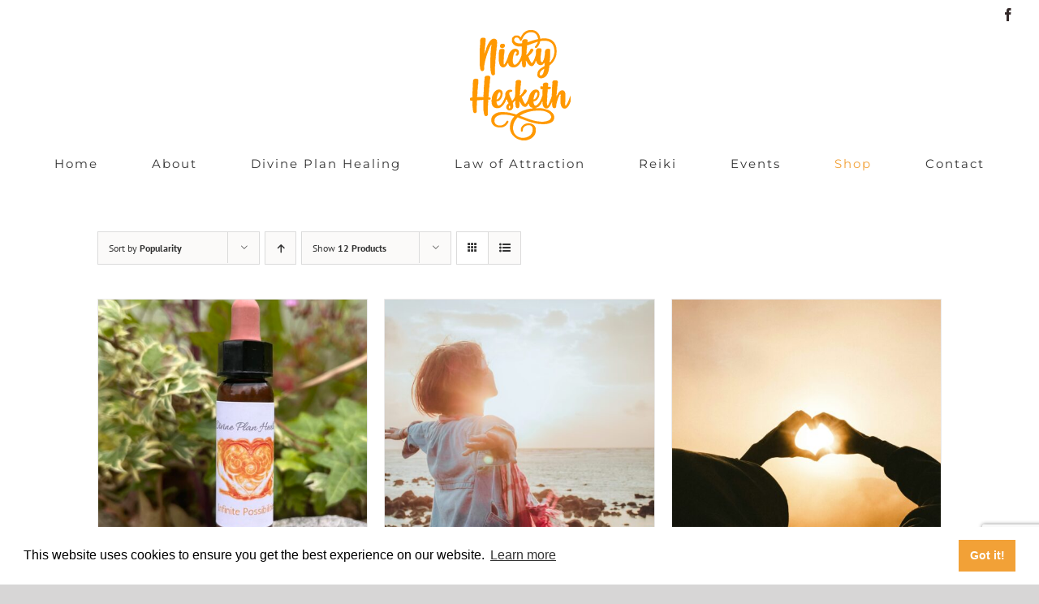

--- FILE ---
content_type: text/html; charset=utf-8
request_url: https://www.google.com/recaptcha/api2/anchor?ar=1&k=6LcJOc8UAAAAAG_npLZa-9bzqOToViCiuQbc-Nh_&co=aHR0cHM6Ly9uaWNreWhlc2tldGguY29tOjQ0Mw..&hl=en&v=PoyoqOPhxBO7pBk68S4YbpHZ&size=invisible&anchor-ms=20000&execute-ms=30000&cb=o1g02921qey1
body_size: 48931
content:
<!DOCTYPE HTML><html dir="ltr" lang="en"><head><meta http-equiv="Content-Type" content="text/html; charset=UTF-8">
<meta http-equiv="X-UA-Compatible" content="IE=edge">
<title>reCAPTCHA</title>
<style type="text/css">
/* cyrillic-ext */
@font-face {
  font-family: 'Roboto';
  font-style: normal;
  font-weight: 400;
  font-stretch: 100%;
  src: url(//fonts.gstatic.com/s/roboto/v48/KFO7CnqEu92Fr1ME7kSn66aGLdTylUAMa3GUBHMdazTgWw.woff2) format('woff2');
  unicode-range: U+0460-052F, U+1C80-1C8A, U+20B4, U+2DE0-2DFF, U+A640-A69F, U+FE2E-FE2F;
}
/* cyrillic */
@font-face {
  font-family: 'Roboto';
  font-style: normal;
  font-weight: 400;
  font-stretch: 100%;
  src: url(//fonts.gstatic.com/s/roboto/v48/KFO7CnqEu92Fr1ME7kSn66aGLdTylUAMa3iUBHMdazTgWw.woff2) format('woff2');
  unicode-range: U+0301, U+0400-045F, U+0490-0491, U+04B0-04B1, U+2116;
}
/* greek-ext */
@font-face {
  font-family: 'Roboto';
  font-style: normal;
  font-weight: 400;
  font-stretch: 100%;
  src: url(//fonts.gstatic.com/s/roboto/v48/KFO7CnqEu92Fr1ME7kSn66aGLdTylUAMa3CUBHMdazTgWw.woff2) format('woff2');
  unicode-range: U+1F00-1FFF;
}
/* greek */
@font-face {
  font-family: 'Roboto';
  font-style: normal;
  font-weight: 400;
  font-stretch: 100%;
  src: url(//fonts.gstatic.com/s/roboto/v48/KFO7CnqEu92Fr1ME7kSn66aGLdTylUAMa3-UBHMdazTgWw.woff2) format('woff2');
  unicode-range: U+0370-0377, U+037A-037F, U+0384-038A, U+038C, U+038E-03A1, U+03A3-03FF;
}
/* math */
@font-face {
  font-family: 'Roboto';
  font-style: normal;
  font-weight: 400;
  font-stretch: 100%;
  src: url(//fonts.gstatic.com/s/roboto/v48/KFO7CnqEu92Fr1ME7kSn66aGLdTylUAMawCUBHMdazTgWw.woff2) format('woff2');
  unicode-range: U+0302-0303, U+0305, U+0307-0308, U+0310, U+0312, U+0315, U+031A, U+0326-0327, U+032C, U+032F-0330, U+0332-0333, U+0338, U+033A, U+0346, U+034D, U+0391-03A1, U+03A3-03A9, U+03B1-03C9, U+03D1, U+03D5-03D6, U+03F0-03F1, U+03F4-03F5, U+2016-2017, U+2034-2038, U+203C, U+2040, U+2043, U+2047, U+2050, U+2057, U+205F, U+2070-2071, U+2074-208E, U+2090-209C, U+20D0-20DC, U+20E1, U+20E5-20EF, U+2100-2112, U+2114-2115, U+2117-2121, U+2123-214F, U+2190, U+2192, U+2194-21AE, U+21B0-21E5, U+21F1-21F2, U+21F4-2211, U+2213-2214, U+2216-22FF, U+2308-230B, U+2310, U+2319, U+231C-2321, U+2336-237A, U+237C, U+2395, U+239B-23B7, U+23D0, U+23DC-23E1, U+2474-2475, U+25AF, U+25B3, U+25B7, U+25BD, U+25C1, U+25CA, U+25CC, U+25FB, U+266D-266F, U+27C0-27FF, U+2900-2AFF, U+2B0E-2B11, U+2B30-2B4C, U+2BFE, U+3030, U+FF5B, U+FF5D, U+1D400-1D7FF, U+1EE00-1EEFF;
}
/* symbols */
@font-face {
  font-family: 'Roboto';
  font-style: normal;
  font-weight: 400;
  font-stretch: 100%;
  src: url(//fonts.gstatic.com/s/roboto/v48/KFO7CnqEu92Fr1ME7kSn66aGLdTylUAMaxKUBHMdazTgWw.woff2) format('woff2');
  unicode-range: U+0001-000C, U+000E-001F, U+007F-009F, U+20DD-20E0, U+20E2-20E4, U+2150-218F, U+2190, U+2192, U+2194-2199, U+21AF, U+21E6-21F0, U+21F3, U+2218-2219, U+2299, U+22C4-22C6, U+2300-243F, U+2440-244A, U+2460-24FF, U+25A0-27BF, U+2800-28FF, U+2921-2922, U+2981, U+29BF, U+29EB, U+2B00-2BFF, U+4DC0-4DFF, U+FFF9-FFFB, U+10140-1018E, U+10190-1019C, U+101A0, U+101D0-101FD, U+102E0-102FB, U+10E60-10E7E, U+1D2C0-1D2D3, U+1D2E0-1D37F, U+1F000-1F0FF, U+1F100-1F1AD, U+1F1E6-1F1FF, U+1F30D-1F30F, U+1F315, U+1F31C, U+1F31E, U+1F320-1F32C, U+1F336, U+1F378, U+1F37D, U+1F382, U+1F393-1F39F, U+1F3A7-1F3A8, U+1F3AC-1F3AF, U+1F3C2, U+1F3C4-1F3C6, U+1F3CA-1F3CE, U+1F3D4-1F3E0, U+1F3ED, U+1F3F1-1F3F3, U+1F3F5-1F3F7, U+1F408, U+1F415, U+1F41F, U+1F426, U+1F43F, U+1F441-1F442, U+1F444, U+1F446-1F449, U+1F44C-1F44E, U+1F453, U+1F46A, U+1F47D, U+1F4A3, U+1F4B0, U+1F4B3, U+1F4B9, U+1F4BB, U+1F4BF, U+1F4C8-1F4CB, U+1F4D6, U+1F4DA, U+1F4DF, U+1F4E3-1F4E6, U+1F4EA-1F4ED, U+1F4F7, U+1F4F9-1F4FB, U+1F4FD-1F4FE, U+1F503, U+1F507-1F50B, U+1F50D, U+1F512-1F513, U+1F53E-1F54A, U+1F54F-1F5FA, U+1F610, U+1F650-1F67F, U+1F687, U+1F68D, U+1F691, U+1F694, U+1F698, U+1F6AD, U+1F6B2, U+1F6B9-1F6BA, U+1F6BC, U+1F6C6-1F6CF, U+1F6D3-1F6D7, U+1F6E0-1F6EA, U+1F6F0-1F6F3, U+1F6F7-1F6FC, U+1F700-1F7FF, U+1F800-1F80B, U+1F810-1F847, U+1F850-1F859, U+1F860-1F887, U+1F890-1F8AD, U+1F8B0-1F8BB, U+1F8C0-1F8C1, U+1F900-1F90B, U+1F93B, U+1F946, U+1F984, U+1F996, U+1F9E9, U+1FA00-1FA6F, U+1FA70-1FA7C, U+1FA80-1FA89, U+1FA8F-1FAC6, U+1FACE-1FADC, U+1FADF-1FAE9, U+1FAF0-1FAF8, U+1FB00-1FBFF;
}
/* vietnamese */
@font-face {
  font-family: 'Roboto';
  font-style: normal;
  font-weight: 400;
  font-stretch: 100%;
  src: url(//fonts.gstatic.com/s/roboto/v48/KFO7CnqEu92Fr1ME7kSn66aGLdTylUAMa3OUBHMdazTgWw.woff2) format('woff2');
  unicode-range: U+0102-0103, U+0110-0111, U+0128-0129, U+0168-0169, U+01A0-01A1, U+01AF-01B0, U+0300-0301, U+0303-0304, U+0308-0309, U+0323, U+0329, U+1EA0-1EF9, U+20AB;
}
/* latin-ext */
@font-face {
  font-family: 'Roboto';
  font-style: normal;
  font-weight: 400;
  font-stretch: 100%;
  src: url(//fonts.gstatic.com/s/roboto/v48/KFO7CnqEu92Fr1ME7kSn66aGLdTylUAMa3KUBHMdazTgWw.woff2) format('woff2');
  unicode-range: U+0100-02BA, U+02BD-02C5, U+02C7-02CC, U+02CE-02D7, U+02DD-02FF, U+0304, U+0308, U+0329, U+1D00-1DBF, U+1E00-1E9F, U+1EF2-1EFF, U+2020, U+20A0-20AB, U+20AD-20C0, U+2113, U+2C60-2C7F, U+A720-A7FF;
}
/* latin */
@font-face {
  font-family: 'Roboto';
  font-style: normal;
  font-weight: 400;
  font-stretch: 100%;
  src: url(//fonts.gstatic.com/s/roboto/v48/KFO7CnqEu92Fr1ME7kSn66aGLdTylUAMa3yUBHMdazQ.woff2) format('woff2');
  unicode-range: U+0000-00FF, U+0131, U+0152-0153, U+02BB-02BC, U+02C6, U+02DA, U+02DC, U+0304, U+0308, U+0329, U+2000-206F, U+20AC, U+2122, U+2191, U+2193, U+2212, U+2215, U+FEFF, U+FFFD;
}
/* cyrillic-ext */
@font-face {
  font-family: 'Roboto';
  font-style: normal;
  font-weight: 500;
  font-stretch: 100%;
  src: url(//fonts.gstatic.com/s/roboto/v48/KFO7CnqEu92Fr1ME7kSn66aGLdTylUAMa3GUBHMdazTgWw.woff2) format('woff2');
  unicode-range: U+0460-052F, U+1C80-1C8A, U+20B4, U+2DE0-2DFF, U+A640-A69F, U+FE2E-FE2F;
}
/* cyrillic */
@font-face {
  font-family: 'Roboto';
  font-style: normal;
  font-weight: 500;
  font-stretch: 100%;
  src: url(//fonts.gstatic.com/s/roboto/v48/KFO7CnqEu92Fr1ME7kSn66aGLdTylUAMa3iUBHMdazTgWw.woff2) format('woff2');
  unicode-range: U+0301, U+0400-045F, U+0490-0491, U+04B0-04B1, U+2116;
}
/* greek-ext */
@font-face {
  font-family: 'Roboto';
  font-style: normal;
  font-weight: 500;
  font-stretch: 100%;
  src: url(//fonts.gstatic.com/s/roboto/v48/KFO7CnqEu92Fr1ME7kSn66aGLdTylUAMa3CUBHMdazTgWw.woff2) format('woff2');
  unicode-range: U+1F00-1FFF;
}
/* greek */
@font-face {
  font-family: 'Roboto';
  font-style: normal;
  font-weight: 500;
  font-stretch: 100%;
  src: url(//fonts.gstatic.com/s/roboto/v48/KFO7CnqEu92Fr1ME7kSn66aGLdTylUAMa3-UBHMdazTgWw.woff2) format('woff2');
  unicode-range: U+0370-0377, U+037A-037F, U+0384-038A, U+038C, U+038E-03A1, U+03A3-03FF;
}
/* math */
@font-face {
  font-family: 'Roboto';
  font-style: normal;
  font-weight: 500;
  font-stretch: 100%;
  src: url(//fonts.gstatic.com/s/roboto/v48/KFO7CnqEu92Fr1ME7kSn66aGLdTylUAMawCUBHMdazTgWw.woff2) format('woff2');
  unicode-range: U+0302-0303, U+0305, U+0307-0308, U+0310, U+0312, U+0315, U+031A, U+0326-0327, U+032C, U+032F-0330, U+0332-0333, U+0338, U+033A, U+0346, U+034D, U+0391-03A1, U+03A3-03A9, U+03B1-03C9, U+03D1, U+03D5-03D6, U+03F0-03F1, U+03F4-03F5, U+2016-2017, U+2034-2038, U+203C, U+2040, U+2043, U+2047, U+2050, U+2057, U+205F, U+2070-2071, U+2074-208E, U+2090-209C, U+20D0-20DC, U+20E1, U+20E5-20EF, U+2100-2112, U+2114-2115, U+2117-2121, U+2123-214F, U+2190, U+2192, U+2194-21AE, U+21B0-21E5, U+21F1-21F2, U+21F4-2211, U+2213-2214, U+2216-22FF, U+2308-230B, U+2310, U+2319, U+231C-2321, U+2336-237A, U+237C, U+2395, U+239B-23B7, U+23D0, U+23DC-23E1, U+2474-2475, U+25AF, U+25B3, U+25B7, U+25BD, U+25C1, U+25CA, U+25CC, U+25FB, U+266D-266F, U+27C0-27FF, U+2900-2AFF, U+2B0E-2B11, U+2B30-2B4C, U+2BFE, U+3030, U+FF5B, U+FF5D, U+1D400-1D7FF, U+1EE00-1EEFF;
}
/* symbols */
@font-face {
  font-family: 'Roboto';
  font-style: normal;
  font-weight: 500;
  font-stretch: 100%;
  src: url(//fonts.gstatic.com/s/roboto/v48/KFO7CnqEu92Fr1ME7kSn66aGLdTylUAMaxKUBHMdazTgWw.woff2) format('woff2');
  unicode-range: U+0001-000C, U+000E-001F, U+007F-009F, U+20DD-20E0, U+20E2-20E4, U+2150-218F, U+2190, U+2192, U+2194-2199, U+21AF, U+21E6-21F0, U+21F3, U+2218-2219, U+2299, U+22C4-22C6, U+2300-243F, U+2440-244A, U+2460-24FF, U+25A0-27BF, U+2800-28FF, U+2921-2922, U+2981, U+29BF, U+29EB, U+2B00-2BFF, U+4DC0-4DFF, U+FFF9-FFFB, U+10140-1018E, U+10190-1019C, U+101A0, U+101D0-101FD, U+102E0-102FB, U+10E60-10E7E, U+1D2C0-1D2D3, U+1D2E0-1D37F, U+1F000-1F0FF, U+1F100-1F1AD, U+1F1E6-1F1FF, U+1F30D-1F30F, U+1F315, U+1F31C, U+1F31E, U+1F320-1F32C, U+1F336, U+1F378, U+1F37D, U+1F382, U+1F393-1F39F, U+1F3A7-1F3A8, U+1F3AC-1F3AF, U+1F3C2, U+1F3C4-1F3C6, U+1F3CA-1F3CE, U+1F3D4-1F3E0, U+1F3ED, U+1F3F1-1F3F3, U+1F3F5-1F3F7, U+1F408, U+1F415, U+1F41F, U+1F426, U+1F43F, U+1F441-1F442, U+1F444, U+1F446-1F449, U+1F44C-1F44E, U+1F453, U+1F46A, U+1F47D, U+1F4A3, U+1F4B0, U+1F4B3, U+1F4B9, U+1F4BB, U+1F4BF, U+1F4C8-1F4CB, U+1F4D6, U+1F4DA, U+1F4DF, U+1F4E3-1F4E6, U+1F4EA-1F4ED, U+1F4F7, U+1F4F9-1F4FB, U+1F4FD-1F4FE, U+1F503, U+1F507-1F50B, U+1F50D, U+1F512-1F513, U+1F53E-1F54A, U+1F54F-1F5FA, U+1F610, U+1F650-1F67F, U+1F687, U+1F68D, U+1F691, U+1F694, U+1F698, U+1F6AD, U+1F6B2, U+1F6B9-1F6BA, U+1F6BC, U+1F6C6-1F6CF, U+1F6D3-1F6D7, U+1F6E0-1F6EA, U+1F6F0-1F6F3, U+1F6F7-1F6FC, U+1F700-1F7FF, U+1F800-1F80B, U+1F810-1F847, U+1F850-1F859, U+1F860-1F887, U+1F890-1F8AD, U+1F8B0-1F8BB, U+1F8C0-1F8C1, U+1F900-1F90B, U+1F93B, U+1F946, U+1F984, U+1F996, U+1F9E9, U+1FA00-1FA6F, U+1FA70-1FA7C, U+1FA80-1FA89, U+1FA8F-1FAC6, U+1FACE-1FADC, U+1FADF-1FAE9, U+1FAF0-1FAF8, U+1FB00-1FBFF;
}
/* vietnamese */
@font-face {
  font-family: 'Roboto';
  font-style: normal;
  font-weight: 500;
  font-stretch: 100%;
  src: url(//fonts.gstatic.com/s/roboto/v48/KFO7CnqEu92Fr1ME7kSn66aGLdTylUAMa3OUBHMdazTgWw.woff2) format('woff2');
  unicode-range: U+0102-0103, U+0110-0111, U+0128-0129, U+0168-0169, U+01A0-01A1, U+01AF-01B0, U+0300-0301, U+0303-0304, U+0308-0309, U+0323, U+0329, U+1EA0-1EF9, U+20AB;
}
/* latin-ext */
@font-face {
  font-family: 'Roboto';
  font-style: normal;
  font-weight: 500;
  font-stretch: 100%;
  src: url(//fonts.gstatic.com/s/roboto/v48/KFO7CnqEu92Fr1ME7kSn66aGLdTylUAMa3KUBHMdazTgWw.woff2) format('woff2');
  unicode-range: U+0100-02BA, U+02BD-02C5, U+02C7-02CC, U+02CE-02D7, U+02DD-02FF, U+0304, U+0308, U+0329, U+1D00-1DBF, U+1E00-1E9F, U+1EF2-1EFF, U+2020, U+20A0-20AB, U+20AD-20C0, U+2113, U+2C60-2C7F, U+A720-A7FF;
}
/* latin */
@font-face {
  font-family: 'Roboto';
  font-style: normal;
  font-weight: 500;
  font-stretch: 100%;
  src: url(//fonts.gstatic.com/s/roboto/v48/KFO7CnqEu92Fr1ME7kSn66aGLdTylUAMa3yUBHMdazQ.woff2) format('woff2');
  unicode-range: U+0000-00FF, U+0131, U+0152-0153, U+02BB-02BC, U+02C6, U+02DA, U+02DC, U+0304, U+0308, U+0329, U+2000-206F, U+20AC, U+2122, U+2191, U+2193, U+2212, U+2215, U+FEFF, U+FFFD;
}
/* cyrillic-ext */
@font-face {
  font-family: 'Roboto';
  font-style: normal;
  font-weight: 900;
  font-stretch: 100%;
  src: url(//fonts.gstatic.com/s/roboto/v48/KFO7CnqEu92Fr1ME7kSn66aGLdTylUAMa3GUBHMdazTgWw.woff2) format('woff2');
  unicode-range: U+0460-052F, U+1C80-1C8A, U+20B4, U+2DE0-2DFF, U+A640-A69F, U+FE2E-FE2F;
}
/* cyrillic */
@font-face {
  font-family: 'Roboto';
  font-style: normal;
  font-weight: 900;
  font-stretch: 100%;
  src: url(//fonts.gstatic.com/s/roboto/v48/KFO7CnqEu92Fr1ME7kSn66aGLdTylUAMa3iUBHMdazTgWw.woff2) format('woff2');
  unicode-range: U+0301, U+0400-045F, U+0490-0491, U+04B0-04B1, U+2116;
}
/* greek-ext */
@font-face {
  font-family: 'Roboto';
  font-style: normal;
  font-weight: 900;
  font-stretch: 100%;
  src: url(//fonts.gstatic.com/s/roboto/v48/KFO7CnqEu92Fr1ME7kSn66aGLdTylUAMa3CUBHMdazTgWw.woff2) format('woff2');
  unicode-range: U+1F00-1FFF;
}
/* greek */
@font-face {
  font-family: 'Roboto';
  font-style: normal;
  font-weight: 900;
  font-stretch: 100%;
  src: url(//fonts.gstatic.com/s/roboto/v48/KFO7CnqEu92Fr1ME7kSn66aGLdTylUAMa3-UBHMdazTgWw.woff2) format('woff2');
  unicode-range: U+0370-0377, U+037A-037F, U+0384-038A, U+038C, U+038E-03A1, U+03A3-03FF;
}
/* math */
@font-face {
  font-family: 'Roboto';
  font-style: normal;
  font-weight: 900;
  font-stretch: 100%;
  src: url(//fonts.gstatic.com/s/roboto/v48/KFO7CnqEu92Fr1ME7kSn66aGLdTylUAMawCUBHMdazTgWw.woff2) format('woff2');
  unicode-range: U+0302-0303, U+0305, U+0307-0308, U+0310, U+0312, U+0315, U+031A, U+0326-0327, U+032C, U+032F-0330, U+0332-0333, U+0338, U+033A, U+0346, U+034D, U+0391-03A1, U+03A3-03A9, U+03B1-03C9, U+03D1, U+03D5-03D6, U+03F0-03F1, U+03F4-03F5, U+2016-2017, U+2034-2038, U+203C, U+2040, U+2043, U+2047, U+2050, U+2057, U+205F, U+2070-2071, U+2074-208E, U+2090-209C, U+20D0-20DC, U+20E1, U+20E5-20EF, U+2100-2112, U+2114-2115, U+2117-2121, U+2123-214F, U+2190, U+2192, U+2194-21AE, U+21B0-21E5, U+21F1-21F2, U+21F4-2211, U+2213-2214, U+2216-22FF, U+2308-230B, U+2310, U+2319, U+231C-2321, U+2336-237A, U+237C, U+2395, U+239B-23B7, U+23D0, U+23DC-23E1, U+2474-2475, U+25AF, U+25B3, U+25B7, U+25BD, U+25C1, U+25CA, U+25CC, U+25FB, U+266D-266F, U+27C0-27FF, U+2900-2AFF, U+2B0E-2B11, U+2B30-2B4C, U+2BFE, U+3030, U+FF5B, U+FF5D, U+1D400-1D7FF, U+1EE00-1EEFF;
}
/* symbols */
@font-face {
  font-family: 'Roboto';
  font-style: normal;
  font-weight: 900;
  font-stretch: 100%;
  src: url(//fonts.gstatic.com/s/roboto/v48/KFO7CnqEu92Fr1ME7kSn66aGLdTylUAMaxKUBHMdazTgWw.woff2) format('woff2');
  unicode-range: U+0001-000C, U+000E-001F, U+007F-009F, U+20DD-20E0, U+20E2-20E4, U+2150-218F, U+2190, U+2192, U+2194-2199, U+21AF, U+21E6-21F0, U+21F3, U+2218-2219, U+2299, U+22C4-22C6, U+2300-243F, U+2440-244A, U+2460-24FF, U+25A0-27BF, U+2800-28FF, U+2921-2922, U+2981, U+29BF, U+29EB, U+2B00-2BFF, U+4DC0-4DFF, U+FFF9-FFFB, U+10140-1018E, U+10190-1019C, U+101A0, U+101D0-101FD, U+102E0-102FB, U+10E60-10E7E, U+1D2C0-1D2D3, U+1D2E0-1D37F, U+1F000-1F0FF, U+1F100-1F1AD, U+1F1E6-1F1FF, U+1F30D-1F30F, U+1F315, U+1F31C, U+1F31E, U+1F320-1F32C, U+1F336, U+1F378, U+1F37D, U+1F382, U+1F393-1F39F, U+1F3A7-1F3A8, U+1F3AC-1F3AF, U+1F3C2, U+1F3C4-1F3C6, U+1F3CA-1F3CE, U+1F3D4-1F3E0, U+1F3ED, U+1F3F1-1F3F3, U+1F3F5-1F3F7, U+1F408, U+1F415, U+1F41F, U+1F426, U+1F43F, U+1F441-1F442, U+1F444, U+1F446-1F449, U+1F44C-1F44E, U+1F453, U+1F46A, U+1F47D, U+1F4A3, U+1F4B0, U+1F4B3, U+1F4B9, U+1F4BB, U+1F4BF, U+1F4C8-1F4CB, U+1F4D6, U+1F4DA, U+1F4DF, U+1F4E3-1F4E6, U+1F4EA-1F4ED, U+1F4F7, U+1F4F9-1F4FB, U+1F4FD-1F4FE, U+1F503, U+1F507-1F50B, U+1F50D, U+1F512-1F513, U+1F53E-1F54A, U+1F54F-1F5FA, U+1F610, U+1F650-1F67F, U+1F687, U+1F68D, U+1F691, U+1F694, U+1F698, U+1F6AD, U+1F6B2, U+1F6B9-1F6BA, U+1F6BC, U+1F6C6-1F6CF, U+1F6D3-1F6D7, U+1F6E0-1F6EA, U+1F6F0-1F6F3, U+1F6F7-1F6FC, U+1F700-1F7FF, U+1F800-1F80B, U+1F810-1F847, U+1F850-1F859, U+1F860-1F887, U+1F890-1F8AD, U+1F8B0-1F8BB, U+1F8C0-1F8C1, U+1F900-1F90B, U+1F93B, U+1F946, U+1F984, U+1F996, U+1F9E9, U+1FA00-1FA6F, U+1FA70-1FA7C, U+1FA80-1FA89, U+1FA8F-1FAC6, U+1FACE-1FADC, U+1FADF-1FAE9, U+1FAF0-1FAF8, U+1FB00-1FBFF;
}
/* vietnamese */
@font-face {
  font-family: 'Roboto';
  font-style: normal;
  font-weight: 900;
  font-stretch: 100%;
  src: url(//fonts.gstatic.com/s/roboto/v48/KFO7CnqEu92Fr1ME7kSn66aGLdTylUAMa3OUBHMdazTgWw.woff2) format('woff2');
  unicode-range: U+0102-0103, U+0110-0111, U+0128-0129, U+0168-0169, U+01A0-01A1, U+01AF-01B0, U+0300-0301, U+0303-0304, U+0308-0309, U+0323, U+0329, U+1EA0-1EF9, U+20AB;
}
/* latin-ext */
@font-face {
  font-family: 'Roboto';
  font-style: normal;
  font-weight: 900;
  font-stretch: 100%;
  src: url(//fonts.gstatic.com/s/roboto/v48/KFO7CnqEu92Fr1ME7kSn66aGLdTylUAMa3KUBHMdazTgWw.woff2) format('woff2');
  unicode-range: U+0100-02BA, U+02BD-02C5, U+02C7-02CC, U+02CE-02D7, U+02DD-02FF, U+0304, U+0308, U+0329, U+1D00-1DBF, U+1E00-1E9F, U+1EF2-1EFF, U+2020, U+20A0-20AB, U+20AD-20C0, U+2113, U+2C60-2C7F, U+A720-A7FF;
}
/* latin */
@font-face {
  font-family: 'Roboto';
  font-style: normal;
  font-weight: 900;
  font-stretch: 100%;
  src: url(//fonts.gstatic.com/s/roboto/v48/KFO7CnqEu92Fr1ME7kSn66aGLdTylUAMa3yUBHMdazQ.woff2) format('woff2');
  unicode-range: U+0000-00FF, U+0131, U+0152-0153, U+02BB-02BC, U+02C6, U+02DA, U+02DC, U+0304, U+0308, U+0329, U+2000-206F, U+20AC, U+2122, U+2191, U+2193, U+2212, U+2215, U+FEFF, U+FFFD;
}

</style>
<link rel="stylesheet" type="text/css" href="https://www.gstatic.com/recaptcha/releases/PoyoqOPhxBO7pBk68S4YbpHZ/styles__ltr.css">
<script nonce="3cl-k52w9_2Om01129hElg" type="text/javascript">window['__recaptcha_api'] = 'https://www.google.com/recaptcha/api2/';</script>
<script type="text/javascript" src="https://www.gstatic.com/recaptcha/releases/PoyoqOPhxBO7pBk68S4YbpHZ/recaptcha__en.js" nonce="3cl-k52w9_2Om01129hElg">
      
    </script></head>
<body><div id="rc-anchor-alert" class="rc-anchor-alert"></div>
<input type="hidden" id="recaptcha-token" value="[base64]">
<script type="text/javascript" nonce="3cl-k52w9_2Om01129hElg">
      recaptcha.anchor.Main.init("[\x22ainput\x22,[\x22bgdata\x22,\x22\x22,\[base64]/[base64]/bmV3IFpbdF0obVswXSk6Sz09Mj9uZXcgWlt0XShtWzBdLG1bMV0pOks9PTM/bmV3IFpbdF0obVswXSxtWzFdLG1bMl0pOks9PTQ/[base64]/[base64]/[base64]/[base64]/[base64]/[base64]/[base64]/[base64]/[base64]/[base64]/[base64]/[base64]/[base64]/[base64]\\u003d\\u003d\x22,\[base64]\\u003d\\u003d\x22,\x22wpLCiMKFw7zDhcOIwqvDt8KEw6XCo1A2R8KMwpw4UTwFw5vDtB7DrcO8w63DosOra8OwwrzCvMKAwqvCjQ5AwpM3f8OewoNmwqJ5w6LDrMOxJEvCkVrCpwBIwpQ1AcORwpvDncKuY8Orw63CusKAw75+EDXDgMKCwr/CqMOdUHHDuFNLwojDviMdw6/Cln/Cn0lHcHxHQMOeM3N6VGvDs37Cv8OewpTClcOWB1/Ci0HCmAMiXxfCnMOMw7l4w4FBwr5/wq5qYBDCimbDnsOkScONKcK7USApwpLCimkHw6fCgGrCrsOgZcO4bTTCpMOBwr7Dr8Kcw4oBw4TCtsOSwrHChkh/wrhKHWrDg8Kww6DCr8KQRjMYNx8MwqkpXsKNwpNMKcOpwqrDocOEwqzDmMKjw7tzw67DtsODw55xwrtuwrTCkwArV8K/bXZ6wrjDrsOqwppHw4p/w4DDvTAxecK9GMOQCVwuKltqKlc/[base64]/ClcK5w5c6NMKidcOQexRyw4hIwr3CoSDCvsKUw67Ds8KHw5XDvAwBwrrCvGcqwo3DkMKpXMKEw6PCvcKCcGnDh8KdQMKKAMKdw5x1N8OyZnHDhcKYBQbDgcOgwqHDlcOyKcKow67Do0DClMO/[base64]/CqMKcfMOrw6HDo8KLwqvDsVYvKcOYwoDDhMObw5ksKwAZYMOZw6nDihROw6phw7DDi1tnwq3DlljChsKrw7XDkcOfwpLCm8KpY8ODHcKTQMOMw5pDwolgw5Few63CmcOXw5kwdcKIeXfCswDCkgXDusKWwpnCuXnCg8KvaztSejnCsw/DtsOsC8K0e2PCtcKcFWwlUcOAa1bCjcKNLsOVw5hBf2w6w4HDscKhwp7DvBs+wr/DuMKLO8KYJcO6UAXDqHNnVg7DnmXCjS/DhCMZwrB1McO2w6VEAcOFfcKoCsONwoBUKADDqcKEw4BnKsOBwox5wpbDpT1bw6LDjghufntzIS/[base64]/Chhcfwo7Cm8OIG8KhHTVFwqDDkMO9F3/[base64]/CgcKfwpFlw4rCvl3Dg8OMw60FdVpUwplBwrvCg8OoTMO7w5XDpsKtwqkaw6nCgsOBwpIxKcKmwrwYw43ChxoSEwQ4w6jDk3l4w6PCjcK8NsOWwpNAEcOTc8OuwqI2wr/[base64]/Dh8Kic0gCwp9rB8O/wqXDosOSw4h8B04xwoBfasKfNRnDusKGwrUTw5jDusO/[base64]/[base64]/DkMK8wpAowp5hw7rCnDB8WMOReiY3w6DDr3/[base64]/DpMOoQ8OdwqnDnsK9FybCmFvDmMKTw6jCn8KAR3ZGFMO4WcOJwqgJw44cL1gcLBNvw7bCo1TCosOjUTPDlEnCtFApRFfDkQI4PcK4TMOYHGPCkBHDlMK8wqBdwp8iGEvCsMOowpAuP3vCoBTDrXR/CcKrw5vDgBJKw7jCgcOWDF8xw5zCscO4TnPCm28Iw4pRdMKJL8KGw4zDhW3DrsKtwqLDuMK0wr10LcOFwpHCsw8tw4fDjcKFSinChjMQHzjDj1DDnMOqw45CERbDiT/DtsOiwpYxwoXDlDjDrzMCwonCgiTCgMKINQw6PkXCvznDlcOaw6bCtMO3TyzCsibDgMK9FsO5w6XCpkMRw7E1EMKwQzFTWsOmw68AwqHClWBabsKmAA10w7PDscK6wqbDtsKHwp/CvsKyw50AKsKQwrV0woTCkMKBPnsvwoTCmcOBwp/CocOhGcKrw5JPI2pnwpsNw6BTfU5Awrh5XcKdw79RETPDgRF3fXnCj8KPw4PDg8Orwp9ODETCoCnCuifCnsO7ATfCuCbCv8K9w5lqwqTDksKWesOHwrAjPy19w43Du8KAfARNZcODccOfDmDCvMKDwpdEOMOcFG08w5bClsKvVMOjwoHDhEXCj151Qgx7Iw/DjMOQwpjCkk4ef8O4EMOYw6zDscOdMsKrwqknP8KSwpUVwoRjwo/CjsKfDcKxwpnDicKJFsOmw7rCmsOtw5XDkBDDvilSwq5Cb8Oew4bCmMKxfsOjwpjDpcOzeiw6w4DDo8ObP8KqZsKRwrkGVsK3OMKywopZN8KUBzZxwp/Dl8OgEjRhFsKSwqDCpyZcTW/CocOZNcKRHyotA0vDqsKnGmNPYV4BPMK8W3jDkcOjScOAPcOTwqTDmsO8XhTCl2Rjw5rDpcOkwp7CrcOZGwXDrFjDjsOKwoUXMAvClsOSw6/CgMKdIMKpw5okMV/CoH9sDBTDicOhJxLDuAbDrwdcw6V0WSHCvmIlw4bDkTAAwqrCuMORworCl1DDuMKhw5FiwrDDjMOkwogTw7FXw5TDuC3CmMKDEUkVcsKkCQhfOMO6wp3CjsO8w6PCgcKQw6/Cr8KNc0DDlcOrwojDpcOwEVEDw5N7OiplJ8OdGMObQsKzwpFZw6FpMRQPw43DoVRWw50pwrDDrUxfwrTDgcObwqvCvAh/XBplWhjCncOsDCQTw5tkU8OUwptBbMO2csOGwqrDqnzDocOtw4fDtiAowrrCvB7Cj8K4fMKLw63CihZ8wp9gEsONw7ZKAkDCgkheM8O4wr7DnsOpw7rCrSx3woo9AG/DhR/CqC7DtsOSeRkVw4fDj8Omw4/DuMKGwrPCrcOnGlbCjMKmw53DqFoowqLCl13DicOsd8K3wpHCiMK3YRnCrFvCjcKsU8OpwojCtTljwqPCs8Klw5MqB8OUQE3Cn8OnZH91w6jCrDR+ZcOhwplgQMK6wqZXwogRw749wrQ7WsK/w6vCnsKzwovDn8K5BBPDs3jDv2TCszdJworClygMZ8Knw4dCX8KkFz0/XxxMKsKhwrjCm8K0wqfCkMOqRcOzLU8HKcKYXn0bwoXDo8OLwp7ClsODwqlaw4BNDsKCwp/Cj1nClW8Kw58Jw6VDwr7DpFw+IhdYwohIwrPCo8KeehU/[base64]/DqsOGwq5Pwr3DqsOLw5PCjMOBw5DCn8OKwq/Cg8KlCsOUS8KXwp/CgnVYwq/CgQMcU8O/JScwM8O6w6Fcw4lBw6vDp8OYAEd5wrQOTcOWwqlsw6XCi2nCn17CtWJ6wqnCmU1qw6VNaGvCq1TDqMONMMOEWG4KeMKfbcOBGGXDkznDvcKneQrDs8OrwrrChScTeMOKdMOuw7IPIMOPw73CgAg0w53CmMO2YyXDryrDpMORw4/[base64]/DuMKVWCBew7t+w4Z8w6ZIw4zCm8O6fcOow7LDusOFZhRzwocIw78FQcO/K11nwph1wpfCm8OOIx1yB8KQwrjCqcOcw7PCpTohW8O0C8KyBSMSWHrCjQwkw7HDt8Ofw6fCmcKQw67Dt8K2wp0Twp7DqVACwr05CzYSQsKvw6fDsQ7CqgDCpwNbw47CtcKMUGzCkHk4LnvDq3/[base64]/CnMOjw7LDoDFeTzFidsK8wrY6WWnCpRTDoTTDjcK9E8O7w6sATcOyFMKfa8KOMEpoKMKKD1FsAQnCmCbDvGJBI8OFwrHDiMOhwrYTMm3DqHIDwrXDhjHCs1tfwo7DhsKdHhTDr0zCosOWK3fDtlPDo8OtFsO/dsK2w7XDjMKHwpYqw7fClcKOagLCiWPCizjCjRBUwoDDmBMpZHYaN8OuZsK2w6vDt8KKBcKdwpoWMsKqwqDDn8KIw4HCgsKwwoXDsmXCghLClBNhPgzDnDXCmS7Ck8OLN8OqX0M+DVPCtMORPknDp8K9w6fDnsK/XjolwrTClizDi8K8wq18wp4SVcKJMsKfM8KvI3DCgXDDuMKpZ1l9w6Iqwr14w5/CuQoHTBQ6WcONwrJFbDfCucK4dMKBAsKNw7Z/[base64]/DixXDr8KNdVQUw7bDvgrCj3/DqcKCT29raMKVwq9yFwnCj8Ozw4bCvMOJesOvwqBpPSkBEA7CmAjDgcK4TsKoLGnCqmEKL8K5woo0w4p9wrTDo8Oiw4zCi8OBCMO4X0rDm8O+wpDDuFIjw69rUMO2wqMMVsO3IQ3Dvw/ConUBK8KUKiHCu8KKw6nCpy3DuDTCvsO1RHNfwo/CniHDmkXCqiMpI8KLXsOsCk7DosOaw7bDh8KkYybDgm8SK8KTEMOHwqgiw7zCgcO+DcKzwq7CvTTCpg3CsnYKFMKKUTQ1w4XCvBJ4VMO2wr7DlErDsyIwwpx6wr4fV0HCsFbCvUXDowXDt3HDjSPCgMOvwpY1w45fw53CgE1DwqdFwpnCnmPCg8K/w7PDmMOjSsOrwrx/Igd1wrjCv8KHw4c5w77CmcK9OCzDhCDDrHDChsOXdcOlw6V2w6p0w6Vqw48nw4ETw57Dk8K1cMOmwrXDgcKgb8KWT8K8GcK0IMOVw6HDkHo7w5oQwqAzwpjDj1fDp1/CuRbDh3XDvgDCiigkI1kTwrjChhbCmsKLADIkAijDg8KIYivDjRHDukvDpsKNw47DpMOMHSHDlEwBwqkDwqV/wrxlw78VacKWUU9+Ng/[base64]/[base64]/Cgn4PJMKuw7Zjwq1TNi4Kw6vDhsKVesOYecKZwrlcwq7DiW/[base64]/Dhl/DnsK4w7bCrsOKw7/[base64]/[base64]/CjEhLMMOYJ8OzRGHCjlAgOn7DuH3DmsO/w58/W8KqVsKNw71mP8KoJsOhw4XCtyLDksKvw6oncsK3ETQzPcOow5nCucKlw7bCu1sSw4pOwo7CjUQLLBRZw43ChmbDvmAVZhw/Ngtbw7/DlyBRJCB0WsKNw4gswr/Ci8O5ZcOOwqJENsKRMcKNNntfw6/CpSvDmcKjwrDCrlzDjHHDihs7ZjEtRhIcb8K2wrROwr1dMRYow77Dpx1Rw7fCm0x3wpYNDGXCjQwtw4DClMK4w5sSEF/Cuk7DtsKlM8KnwqvChk4RI8Opwr3Ds8O2NkxhwrvClsO8dcOKwo7DuyzDr1MaXMO7wojDsMOqb8K7wqlVw4dOEnvCtMO0Eh16Bx3CjEbCjMOXw7fCmsO/w4bCjsO2LsK1wqjDoDzDrT3DgHIwwoHDg8KDG8KQIcKQF0MgwrEZwqgmehHDrxEyw6jCqyrChWonwpvChzrDmV9Ew6vDonxew6ERw7HDgSHCvCNuw7/CmWZrNXFrdEfDiTgGG8OlUgXCocOLbcOpwrZCOMKIwozCssO+w6vCvxvCmkZ+PT8NdXYvw4PDhDVZdSnCuHJpwrXCksOyw403OMOJwqzDnnkHO8KrQhPClXTCmlgWw4fCoMKkPhRxwprDgTfCo8KODsKvw71Kw6Qzw5BeDcO/EcO/w5/DrsKvSXNzw5rCn8K6wqdPKMOvw5vCrl7CgMKDwrtLw5fDkMKRwqPCs8Kpw4PDhsKuw79Ww5bDgsK4bjseC8Kmw6TDjMOKw7hWMxEZw7xLQXjCpWrDhsKPw4zCocKPasKiQCvDnXshwrojw654wqfCnCXCrMOZTTDCo2DDsMK9wr3Dhj/DkFnCjsOZwrtiFBPCtWEYwqlcw61Qw4hHJsO1Fx5Iw5nCh8KPwqfCkSnClRrCnHbCiDDCgSAiQcKXLQRXeMKiw7rDr3cGw7fCqiTDgMKlC8K5BHXDmcK4w6LCkjnDpzk/w47CtyMOZWVmwo11FMOcNsK5wrXCnEXCpUjCpMKQEsKeOhxcbEAPw63DgcK9w67Cr2VBQxDCij57FMOtU0IoOyHClErDmSdRwqAmwoRyO8K/wpI2w6ldwpk9cMO5VjIoPkvDog7CqD0bYQwBWRLDicK8w7oPw67DrMKTw6VgwrXDqcKkHDwlwpLCnFfCu1A5WsO/R8KjwpHCrMK1wqrCgcOdUmPDhcOzREHDpT0DSGhqw7ZDwoc+w4/[base64]/CmW9owrc8OTMHwpDDtT7CjcOEwr3CmMK5EB1Rw4zDmMOfwp/CoXXCpSd3wrVyTcK/UcOIwpXCv8KbwqbClHnClcO4fcKYGsKPw6TDsFtCSWglQ8KUUsKCBMKJwo3ChcOVw5Muw4Zow7HCtSEHwpnCpFrDk2fCsEvCpCADw5DDmcKqHcOAwoFjQxcgw5/CqsOGKU/Cu11IwoEywrdxPsKxSVdqY8KXK0fDriVhwrwvwqbDoMOrXcKtJMOcwod6w6zCosKZZsKpXsKMcMK/cGZ5wofCvcKoNRzCmW/Dn8Kbf3w/dhI8LwTCnsOXIMOcwp16C8K8woRsCWTCoAHCjXfDkVzCl8O8WTbDv8OBBsK3w6A+XcKLAxfDssKkCzsfeMO7JzJAw5B3HMKwJzTCkMOewrrCgAFBBMKMQT8uwrwJw5/CpcOcBsKMAMOWw7p4wprDj8Ofw4fCpXsHI8OlwqBiwp3Du1omw6XDlSXCuMKrwoQ7wo3DvQPDqH9Pw5t1UsKPw73Ci1HDvMOgwrHDu8O7w5kRLcOuwoQ7GcKZScK0VMKowp3DtDBKw5NLemcuDHsbbW7DhsOkNBfDt8O/ZcOsw6TCmhzDkcKQVRAhJMOlQSckTsOHMT7DkwADO8KNw5PCscKsBFbDqlXDm8OYwoLCocKffsKiw4DCrwHCpsO5wrlmwpEPNjXDhXU1wo51wrNqcVp8wpTClsKvC8OiZU3DhmVpwpzDt8Ojw4DCvx9gw4XCisKaXMOILyd3dUTDuV8tOcKNwo7DkVMuGEJ/RynCl1LDkDw0wrdYE3fCoSTDh1pVJsOEw7jCgnPDsMOeQyRuw5Q6ZkMawrvCisOew68LwqUrw4Vawq7Djx0zdnDCghY5b8KuCMKewonDoT/CvwLCqz4CfcKQwq1rJgbCicOGwrrChDXCncOcw6PCinR7GHvDqybDnMOxwp5Rw47CriwywpnDjHANw5fDrXE2DcK6RMKYIMKWwpoPw7bDv8OaKXjDiR/DmDPClGLDikPDm3/CjS/CqcOvPMKcOMKyMsKrdn3CuVBpwrDCuGoINGU+MQ7Dr3/CqQPCgcK8SExCwp5yw7B/w7LDpcOHWGsLwrbCi8OkwrvCjsK7wqrDiMO1XW/[base64]/[base64]/woRZwqXClsOFw7jDrsKHF8Klw6bCth0Lw68qZhIhw4gkdsOufx1DwqE2wqDCtmMgw7vCn8KvRyE7ej3DvQPCrMO+w7/Cu8KWwr5DI0lPwo3Dp3jCoMKIWW13woDClMKQw4sfMXg7w6LDnl7DmcKQwpUpS8K2TMKzwrXDrmjCr8OHwqx2wqwSLMOYw70UcMK3w5rCkMKKwoPCkmLDgsKdwohowqNJwo1NXMOfw7Zaw6PCjABSB1vDsMOyw7MORzk0w7XDrk/CmsKMw78Iw6fDrinDtDt/bWnDuFTCukwjN17DvgfCvMK7wpzCqcKlw6E2RsOcHcOHw6PDiADCv3fCgx/DojjDpynCqcOdwqV4wqluw694XSbCi8OZwqDDucKqw4XCoXzDhMKFw49OOHY/wpk7w6cCSQLCh8O9w7Qzw7JVFBXDt8KPOsKmZHIHwqtZHRTCg8OHwqvDnMOHWFPCsQfCusOcIcKCPMK3w5TDmcKgDExWwqfCvcKUC8KFGh7DiUHCksO3w4o0I1zDoAbCncO8w5zDh1Ehd8OWw5wMw70ywowMajl7IRQ7wp/DtR9XBsKLwq9awotNwp7Cg8Kpw67CgEg3wpcrwpoEYVRVwoJSwoYrwpPDlBUMw6PCssO1w6B1dMOMesKywo0Ww4TCuh3DqsO0w4rDpMKlwrwQYcOmw6Bde8OZw6zDsMOUwpgHQsKywrBJwo/CngHCg8KvwpVhGsKCe1Rowr/ChMKlJMKXUFgvXsOyw40BXcKVfMKXw4c0LzEaUsOTJMK7wqglCMObX8OJw5p2w5fCgzHCrcOLwo/Ch2LDh8KyUEvCv8KZHsKEBcOgwoTCmkAvd8KdwqzChsKJTsOww7w4wobCkEt/w4pJMsKPwrTCtcOaesOxfD/CkU0aWgZIanrDmh7ClsOuRhA/w6TDn1gqwqzDpMK4w57CksOIL0PCjRHDqxfDkWxFNMOGdBELw7HCmsOGK8KGKFkfFMK4w6UcwpnDnMKdd8K0b0/DjA/CksKlOcOwX8K4w5kSwqLCizIuX8KIw6wRwrQ2wohdw7lJw7cUwp3DocKAcU3DoF9WcCPCn3HCnCo6RnkLwo4rwrbDlcOZwrwPecK8Lk91P8OGDcKrWsK6wqRDwpdVdMOrAUBkwpzClsOFwr3DijdXQ2DClQVKFcKEajbCvFjDt03CqcK/dcKCw7fCgsOJQcOLcF/ChsOkwpFXw4lHTcOVwoTDjjvCmsK9bgIOwqsfw7fDjBfDmgzDpCojw6MXHDvCvsOLwoLDhsKoEsO8woTCsAvDlhxPPgLCrBl3Nlg6w4LCmcOeLsOnw4Uew5bDnybCosOlQU/CucOFw5XDgHoCw754woDCvkXDtcOJw7QnwqEVCw7CkzrClcKEw7Ixw5vChMK3wpbCu8KDFCwlwofClhxBeUzCn8KyTsOLBsKQw6QLYMKDecK2w7oTanUgM1wiwrrDqCLCo2IGUMOnRmLClsKAJArDtMKjFsOvw41yDUHCgwwjXRDDuUN1wqNLwp/DmkgCw7wbPsKqW1E8QMOww4oNwoJdVRQTHcOxw409WMKYVMK0VsOoThjCvsOQw497w73DkcODw43DjMO/TjzDt8K7LcOiAMKwA2HDtBnDssKmw7/[base64]/Cp2zDjnjCkTnDlcKtUMK3wrwTwp03WlpswoDCqGN8w6YwW2Fiw41kIMKICxLCl1FOwqsbZMKiMMKJwroFw6rDl8O7dsOSDcO2HGUSw7bDisOHaUdaUcKwwp83w6HDhynDtmPDncKSwpUKaiFQbHxpw5VAw7oHwrVswqdcbngmYDfCtwkbw5k/wqN0wqPCpsO/w4XDlDbCi8OjCXjDrG7DhMKdwqhNwqUrHBPCqMK6QwJVC2xmCBjDo0Rww4/DrcOpN8O8ccKRRDoBw7YrwqnDicOYwrN+PsOlwpNAVcOnw58Gw6cVIQkVw7vCosOVw67CncKOf8OJw5c/wpXDgsOcwqolwqQWwrfDt3IdbhTDoMKsQsOhw6NNS8OPesK2YT3DqMOBH3Zxwq7CvMKtR8KjMEPDpxfCqcKUT8KCQcONQMO9w40Dw43DuRIsw7Y2C8Knw7LCnMKvVAQwwpPCn8OPecONLEg9w4ROWsO2w4prHMKRGsO+wpIpw5LCtEMXG8KPGsKSaRrDoMO/BsKLw6TCq1MaKFcZJ2gCXRQ2w6jCiC8gNMKUw7jCjsOVwpbCscO3ZcOswqTCscOtw4PDgzphd8O/NwbDiMOKw6sPw6LDo8ORPcKIQhDDnhbCgFxXw6TClcK7w4BMZUUDYcOIKnnDqsOlwoDDoyc1ccOHE3/[base64]/CrsKSwoZBREfDqsKDVHvCowIhw5h3IRtmEi8Fwq/DhsODw5zCvcKaw6jDo1nCgnpgB8OjwpBRQMOMAH/DoDhWwpPCj8K5wr3DsMO2w7LDtgzCnS/Dt8Omwqt0wqTCvsKtD3xabcOdw4vDikvCijPCsjTDrMKFBRIdHEM+H1ZYw6VSw7VzwrjCrcKJwqVRw5zDrnLCg1rDsxY0WMK8NBwMWsKsOMOuw5HDtMKHLnpUw7jCusKTwpp/wrTDoMO7SDvDpcK/[base64]/Dt8OnwqIzworCty3CrcO/I8O+w7XDkcOBWRbDvkXDocOrwrcbbwMDwp8WwqB3w7/Di3nDtikMJsObRyNTwq7CmAfCkMO0G8KgDMOqKsKjw5jClsKMw5hJEnNTw7zDqcOIw4PDksKnw7cIXMONcsOxwqElwqbDoSfDosKtw7/DnwPDixdAblbDlcKswo0vwpfDrxvClMOfJ8OUN8KCw6HCssO7w553w4HCtx7DpsOow5zCgnXCjMO/K8OhGMKwQS/CtsKcSMK9ImB4woxDw6fDvF3DksO+w4B+wrgUfU9ow4fDhsOWw6TDjMOZwo7DkcKJw4IhwpkPFcKdV8KPw5HCicKgw7fDusKqwpURw5TDhytMTTYwQsOOw5Q0worCnH/DowjDg8OXwojCrTrCgcOGwod0w7rDgivDiB0Kw7J5D8K6fcK5bFbDtsKGwrkSYcKhQgssSsKzwo9gw7fCll3DocOIwqk4DH4/[base64]/DpnUnw6FMJXDDtiI1w4rDqBjClwslTlgRw5DCm0QnS8OKwqFXwo/DnT5Yw6vDgQgtNcONeMOMRMK0NcKANGbCs3JJwpPCnmfDmgVzGMOMw7suw4/[base64]/[base64]/Du8OOw7PCjcOOO2IbczN+wrDCscO2MVDDlhI6K8OKHcOfw5vCsMOKOsOoQsK7wq7Ds8OEwp/DvcOgCQZ9w4BmwrgHNsO8CcOAeMOKw4psa8KvRWfDvkrDpsKOwpomcXrCihDDpcKCYMOuWcOUG8Olw6lzBMKscxIaQjfDhk/DsMKhw5FcPljDoDhJcA5kSA09PcOnwrjCn8OUVMO1YVcsVWXCrcO0L8OfG8KewqUhesOwwo9FJcK8w54QMBkCOkdZbHogYMOHH2/CqHnCjwMyw7J/wobDl8KsPHRuw5FAW8KCwqjCo8Kcw7TCkMO1w7HDncOpLsOdwqZywrvCq1bDicKjc8OND8O5Zl3DgGEQwqZOSsOAw7LDvRBGw75GdMKwFB7DpsOow4Jowo/CqUY/w47CvHV/[base64]/Dg07ChBt1I0UVDcOVDsKzbmnDmMOCBmkJWz/DnE/DusOYw4gOwrjDscKVwrQtw7saw77CgSDCrcKETQDDnUfCrHdNw5LDisKewrg8V8KQw6bCv3MEw6PCtsKowpckw53CikE2AcKWWnvDn8KpPMKIw6UWw6RuByLDhMKsGxHClXtWwo44YsOpwofDgX7ClsKLwrwJw6bCqiVpwpk3w4vCpDTDnGbCusOzw5/CpXzDosKtw5jCvsKcwrwww4fDkScWe01Ow7toesKvYsK6KcOKwp5gFAHCqGbDuS/[base64]/[base64]/Co2Y0KcKTw7/[base64]/dSk+bxrDv8OfdRBrVsKjw5RiMMO/w5nCoTvDlE1Dw5t9HEd8wpQGWn/DimfCuSnDgsOAw5DCnmkZPl3Dq1gEw4rCkcKwSExwJmDDhBYldMKTw5DCo3TCtUXCpcO7wrbDnx/Djk3DnsOOwq3DvcOwZcOHwqMyDXYbGUnCtV/CnEpyw5XDqMOuBwAlMMOaw5bCoHnCrXN3w6nDpTBkK8K3Xk7CmyLDjcK5I8KCeC7Ch8OhX8KlE8Kfw4/DpH0/JxLDk2JqwqZVwqTCsMKMZsOhSsKgdcOzwq/Ci8OXwpslw7YXw7nCuTPDjFxKJ0U+wpkKw7/Cs05iUEdtZg97w7YtUVt7NMO1wrXCkj7ClgwhF8OCw6RpwoQrwqbDvcOtwpoSMGDDsMKeIW3CvmEnwodWwp/[base64]/f2hPOnrDhxDDo8KLw5AXw6crwqLDmH5CHE3DllcnAcKVJ0lPB8KNN8OQw7rDhsO7w6bDi3AlbcOLwpLDgcOuZhXCiQIQwqbDm8OeHsOMB2wlw7rDngM6fARfw69rwr0KMcOGIcKvNB7DiMKoUH/DjcOXLlbDscOaDDh/[base64]/w7Y4w5p2ZwxNw5nChGHDgRkcLsOnwppLP0wxwrjCo8KsA2LDuTQVcyZMEcK/P8KFw77DicK0w4gkDsKRw7fDpsOyw6k6KQByX8KXw5oyQMKCIkzCsk3DkgJKa8K8wpvCnVsZdkIjwp/[base64]/[base64]/CmB/Cqylrw4zDiMKZwp3CrMKBw6HDsx/[base64]/CtcO4w7XDisO1dmJWdsKaBivCs8Oiw5ogMMKvw5Bkwpskw5TCjMKYD0nCvsKkTAs/GMOzw7Z1PWB3CADCj1PDpEwWwqZnwrZpBy0ELMOQwoB6Cw/[base64]/eMOJwrHCkcK5FcOqw7vDnMKLwqxcw50AFMKawp/[base64]/Dj0/[base64]/wrDDisO0RcO4CcO3w5VZWVodWcKIw6vDvMKyUsOycElycMKMw4ZpwqnCsVFiwo/CqMOlwpB0w6hbw7PCm3XDp0bDnR/CiMKnW8KZTyRlwqfDplXDqj8rUn7CoizCncOswrvDtMOrQH56wp3DhMK5TULClcOiw79ew5FJS8O6BMO6HsKFwpN7QMO8w7dWw5/Du0tVFGxqDsOqw6BFNsO2YAY5KXx1VMKzQcO2wqwQw5sXwo9JV8OvMMKoE8O2TwXChAVBw4Rgw63CqMKMZwtQaMKNwoUaDUHDhl7CpxbDtRlmAgjCtDsTRsK7JcKHdVbDnMKTw5/[base64]/w5BjwqfCisOMNMOtwp1iwoURDlEwH38nwqjCtsK4ccO6w5hIw5zDosKGPMOjwojCnSfCvwrDpjEYwrc0PsOHw7fDp8OLw6vDvgPDkQwmG8K0bRUdw6vCs8KyYMOgw4FXw71RwqPDvFTDmsOnL8O8V1ZOwodcw4U/FFRYwosiw4jCsgdpw7ZYZMKRwr/[base64]/[base64]/[base64]/CvsKROHbCil5Cw7zDmsKGw7xKw7pkw4xFKsK/wplrw5jDlSXDv006fT1xwrPCkcKGbcOxRMO/bcOLw5/CqUTDsVXCrsKqIXMOBAjDoUNYHsKVKSZML8KjH8KMamsJQzsiX8Kow7M5w4F2w7zDssKxPcOiwooew4DDhmZ7w7tGSsK8wq4gamAww449SsOjwqRCPMKIw6bDh8OKw7tcwpEZwq1BdVo3J8ORw7YYHsKLwp/Dr8Oaw49ePcKqMRUOwos2Q8Kmw4fDlS0ow4/DoWIJwqQpwrLDrMKmw6TCrsKow6bDsFd3wo3CnzwwDwXCmsKyw4AbEltsHmnCl1/Ch2xlwrhMwrbDiyIswpnCo27DjnrCiMOhaQfDoH/Cmj4XTz/CkMKFW0pow5/DslfDpg7Dp3l1w5vDmsO4wovDgwpVw4ABbsOGBMODw57CjMOofsKqa8O4wovDjMKRCMOlZcOkH8OvwqPCpMKWw4JIwqPDuiEhw4o+wrkWw4IqwozDqDrDjzPDrsOiwpnCsGA5wq7Di8K6HWRhwq3DmzjClSXDs3/[base64]/[base64]/[base64]/DscK9w6RuOsK3KcK/woZkw6opCsOFwq1Mw5EaLi3CniM1woVwfifCrQhpNRrCkQXDg1sKwpYlw6jDnEMffcO2XMOhLxnCp8OMwo/Cg1EhwrfDlsOkG8O+KMKZY3YZwqXCqcK4I8Okw696wq8uwprDkDzCphAgYlsQQMOrw6QhFMONw6vDlcKbw6k0FDJIwqfCpCDChsKnH2ZnCVTCtTTDlFwkYElvw5jDuHd8W8KwRMKtBl/ClcOfw7zDuErDlMKfJxXDocK6w705w5VLTWZhfBXDo8OuJcO3X1x5CsOVw7RPwrXDmCLDhlg4w43Co8ORAsOrDnbDlxx0w6B0wonDqMKVeFXCoUtZC8OUwq3DsMKFWMO+w6/[base64]/asOVw4/DmcK7R8KSwpAXw5/DoMO9RsOGw6/CrmnCicOXZXtEO1Fyw4PCsz7CjcKqwqZTw4LCjsKSw6fCusK1w5IOJDg1wpEGwqcvXAcMScKJLErClSZUTcO+wp8Uw693wo7CtxzCqMKnPl/Dh8Kwwr1gwrsbAMOqwpTDpXl0V8K3wqxfaiPCqxEqw5rDuT3DlsKKBsKMAcOeGMOAwrcZwoDCosOMA8OQwoHCusOGWmAHwq4lwqLDosOQSsOww7hgwqvDmsKLwrAsR3/Co8KLYMKuD8Oxdz9Sw7t7KEI7wrHDgcKAwqdpZMKLAsOPCMO1wr7DvGzCsj98w4XCqsO8w43DqSLCgXQzw70oQ3/[base64]/[base64]/CqVDCvMKow60yVsKiFsKZwp8vBMKMWMOqwpnCpwcKwr1CVB3Dv8OSOsKKGsOhwr5fw4LCqcOhDxNLZsOcC8OgYMKSCi94CMK3w4PCrTTDtsObwpt9NcK/G1Iea8ORw5bCtsOtVMOww704FcKJw6IgfkPDqWbDjcOzwrRXWMKww4M1Chx9wqYlK8OwRsO0w7Y3R8KtPxIPwp/[base64]/[base64]/[base64]/CpsK4wqI+wpARwovDrnvDjD7CmMKHPsKuLgrCi8KUKULCmcK0DsOhw5c8w6FKdW9fw454OELCr8Oiw5TDv399wq9ETsK0P8OcEcK2wpUZIlZ9w5vDq8KOBcKiw53Cn8OEbWcMfMKSw5vDl8KKw6zCnsKlTF3CkcOQwqzDsXPDvHTDsCUEDDrDnMOBw5NaHMO/wqZrMMOMX8OVw645T13CnS/CvHrDpG/DvsOKAznDvAUkw7HDqS/CkMOkBlZtw7vCvsOpw4wJw616LERybjMhLMKbw6UbwqoOw5bDhQdSw4I/wq9fwpwbwqzCsMKfBsKcPilIW8KvwphebcOdw4nDv8OfwoYYEsKdwqpUFwFBFcO7NxjCjsOvw7NYw7xrwoHDq8OhG8KoVnfDn8K5wo4oPMOTcwdTRcOOQFZTNFl5Z8KRXlPCnAvCugZ7V0XCrHNvwr13woglw5vCssKswqTDv8KkZsKcK2/DtlfCqBw2F8K/[base64]/[base64]/DlsKAwos7G2TCtijCjcKschlPR8KsMTPChHfCkU1qaRE9w77Cj8KFwpfCh3HDkMO2wpMOBcKaw7jCsmDCtMKSK8Klw64BFMK7wrbDplzDliTClMK+wp7CuADDsMKSbsO9w4/[base64]/w4Y1wpHDrnJbTMOQwqoGw6RyLMOXRMKJwpHDvMKpZ3/Cmg/Cn0LChcObLMKww4AsED/CtAXCocOQw4fCu8KMw6jCqXPCjcOTwqXDr8OSwqjCk8OMA8KJWGQhKjHCicO5w57DlT5XXg5+AsOHPzg0wrbDlxDDscOwwqDDr8Oew5LDoTHDiSxKw53Csh7Dr28iw7PDlsKid8KNwpjDscOiw4ZUwq1Bw5XCm2sLw6V6w5N0VcKOwpzDq8OOEMKWwp/CjTPCmcKjw4jCn8KhLy/CpcO6w4kGw6t3w7ApwoZEw5XDh2zCtMKew6rDkMK6w73Dv8OGw4powrvDkzzDl2gTwqXDqi7CssODBARaRwfDokbCmXIXAUFAw4DCk8OTwqzDtMKhCMOiGxwEw5V/w59vw7TDsMKOw4J9FMK5Q3cnP8Ohw5Bsw7sHeVhGw6kzC8KKw5pBw6PCs8KCw6Fowp3CqMO/OcKQd8KPGMKuw7nDrcKLw6IlbU9eaXZEN8K4w7zCosKOwrfCpsOuwotPwrkRLncCdGvDgwxRw74BB8OGwo7CgTbDocKaQRzCicKhwpTCq8KLKcO/w4rDscOzw53CoUzChUA5wpnDlMO8wrsmw70Uw6XCu8Kww5gAScKAHMOyWMOvwpTCvyAPekZcw5rCjAhzwq/[base64]/CuGLCgcOTw4jCk8O3UDfCkHPCkyJhwrUww4VHPDMlwq7DvMKyJXZWf8Omw7JqbH4gwpxKHyrCrl9mQcODwqUEwpdiD8ObWMKyXh0cw4rCsxtXTy8ZQcK4w4EEcMKcw5LCmUF4woTCjMO/w7BSw4R7w43Cu8K0wp3Cs8ONPUTDgMK5wptuwqxfwqxfwq8fYcKVTsO3w7QLwos6IRjDhE/[base64]/CkDhfw7gmw58Kw47DoMKewpTCmsOiPF3DrcOWaSUPw7J1wqtnw4hww6wWKF0Aw4rDkMOtw4fCisKDwrdebwxQw5REOXfCj8O9wonCh8KHwr0Lw7M5GFpoFSdVR1FOw4xowqnChMKQwqbDugrDnsOyw6/Dql1Nw5tow4VWw4rDjWDDr8K6w6XDuMOAwrnCpQAobcKlWsK1w7JUdcKfwr3DjMOBGsOaSsK7woLCiWM7w5Nuw6LCncKjdcO0Ck3DncOYwrdhw4/[base64]/CthDCtMKBYB7DiXHCgwXDumPDhUDDosObwoAIQsOiT3PCryxvGhLDmMKKw484w6s0TcOzw5JdwrbClsKHw4cRwo/Cl8Kgw6LChTvDri89w73DuCnCklw+R0Ewa1YIw45RbcOnw6JHw6ZIw4PDpzfDsSxMXTU9w7PCssOJfDYMwqPCpsKrw6zCuMKZJ2nCucOAFBbChiXDv27Dt8Omw5XDrix2wpILUhUKAsKZPEnCl1klAnnDgcKLwr3CisK/ZGbDmcOaw4gOAsKVw6XDo8K+w6bCssOod8O9wpBxw6ITwr7CscKNwrDDv8OJwr7DlMKNw4jCjEV8LULCj8ONTsKbBFNPwqJEwqXCt8KEw4fDjyvCk8KcwoDDkgJCNhMAJE7Co2/CmcOcw49AwqwDEcK5wpXCm8Kaw6MAw7x5w6oJwql2woxHCMOiLMK9EsKUecKGw5g5NMO2VsOzwoHDgDXCtMO5U2vCo8OAw71hwqNOfEgCXzbCm0BBwpPDusOXd2xywrnCoHLCrRE9T8OWeHt7PzAeDMO3YFVsY8ODEMORB1nCnsKNel/[base64]/[base64]\x22],null,[\x22conf\x22,null,\x226LcJOc8UAAAAAG_npLZa-9bzqOToViCiuQbc-Nh_\x22,0,null,null,null,0,[21,125,63,73,95,87,41,43,42,83,102,105,109,121],[1017145,304],0,null,null,null,null,0,null,0,null,700,1,null,0,\[base64]/76lBhmnigkZhAoZnOKMAhnM8xEZ\x22,0,0,null,null,1,null,0,1,null,null,null,0],\x22https://nickyhesketh.com:443\x22,null,[3,1,1],null,null,null,1,3600,[\x22https://www.google.com/intl/en/policies/privacy/\x22,\x22https://www.google.com/intl/en/policies/terms/\x22],\x22K8x89o8nr2uaBBmIEJNUTNs3J52StHmiQwGA8+6ln9M\\u003d\x22,1,0,null,1,1768917382797,0,0,[43,146,18,108],null,[168,159,99,92],\x22RC-_tauFVkPhgBI4w\x22,null,null,null,null,null,\x220dAFcWeA4xsxGwfuJfrm5JsArFfHgf01qeEErUscZ60T-Iwnc3Ol5emONFw-xpHKYsh4F9al4ROw_lCiPCkj55YN9Yl_CSMd8YFA\x22,1769000182805]");
    </script></body></html>